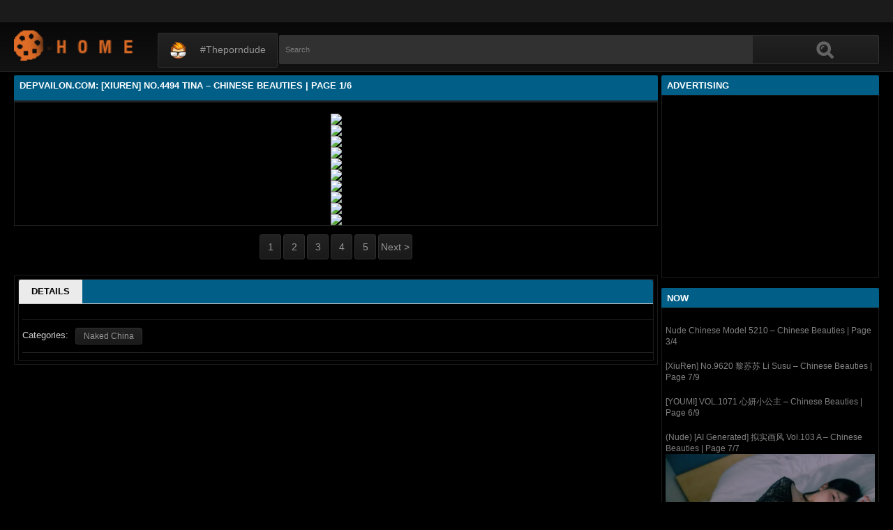

--- FILE ---
content_type: text/html; charset=utf-8
request_url: https://www.depvailon.com/xiu-ren-no-4494-tina-chinese-beauties.html
body_size: 15322
content:
<!DOCTYPE html><html lang="en"><head><meta charset="UTF-8"><meta name="viewport" content="width=device-width, initial-scale=1"><meta http-equiv="X-UA-Compatible" content="IE=edge"><link rel="dns-prefetch" href="//s.w.org"><link rel="dns-prefetch" href="//fonts.googleapis.com"><link rel="preconnect" href="https://fonts.gstatic.com" crossorigin=""><meta name="generator" content="WordPress 6.8.3"><title>Depvailon.Com: [XiuRen] No.4494 tina – Chinese Beauties | Page 1/6</title><meta name="keywords" content="PHOTO SETS, GIRLS PHOTOS, Depvailon.Com: [XiuRen] No.4494 tina – Chinese Beauties | Page 1/6"><meta name="description" content="PHOTO SETS, GIRLS PHOTOS, Depvailon.Com: [XiuRen] No.4494 tina – Chinese Beauties | Page 1/6"><link rel="canonical" href="https://www.depvailon.com/xiu-ren-no-4494-tina-chinese-beauties.html"><meta itemprop="image" content="https://i2.wp.com/im.lootiu.com/s00/dmhBRGFWbDBDYWJmVjFkQUNTY1R1TVdsVDhvVUZpVmh4NStPY2lrRVVRbz0-d.jpg?w=640"><meta property="og:image" content="https://i2.wp.com/im.lootiu.com/s00/dmhBRGFWbDBDYWJmVjFkQUNTY1R1TVdsVDhvVUZpVmh4NStPY2lrRVVRbz0-d.jpg?w=640"><meta content="text/html; charset=UTF-8" http-equiv="Content-Type"><meta property="og:locale" content="en_US"><meta property="og:type" content="website"><meta property="og:title" content="Depvailon.Com: [XiuRen] No.4494 tina – Chinese Beauties | Page 1/6"><meta property="og:description" content="PHOTO SETS, GIRLS PHOTOS, Depvailon.Com: [XiuRen] No.4494 tina – Chinese Beauties | Page 1/6"><meta property="og:url" content="https://www.depvailon.com/xiu-ren-no-4494-tina-chinese-beauties.html"><meta property="og:site_name" content="Depvailon.Com: [XiuRen] No.4494 tina – Chinese Beauties | Page 1/6"><meta name="twitter:card" content="summary_large_image"><meta name="twitter:description" content="PHOTO SETS, GIRLS PHOTOS, Depvailon.Com: [XiuRen] No.4494 tina – Chinese Beauties | Page 1/6"><meta name="twitter:title" content="Depvailon.Com: [XiuRen] No.4494 tina – Chinese Beauties | Page 1/6"><meta name="robots" content="max-snippet:-1, max-image-preview:large, max-video-preview:-1"><link rel="alternate" type="application/rss+xml" title="Depvailon.Com: [XiuRen] No.4494 tina – Chinese Beauties | Page 1/6 - RSS" href="https://www.depvailon.com/rss.xml"><link type="image/x-icon" href="https://www.depvailon.com/favicon.ico" rel="apple-touch-icon"><link type="image/x-icon" href="https://www.depvailon.com/favicon.ico" rel="shortcut icon"><link type="image/x-icon" href="https://www.depvailon.com/favicon.ico" rel="icon"><meta name="msapplication-TileImage" content="https://www.depvailon.com/favicon.ico"><meta name="Trafficstars" content="79437"><script async="" src="https://www.googletagmanager.com/gtag/js?id=G-E4F0269X47"></script><script>window.dataLayer = window.dataLayer || [];function gtag(){dataLayer.push(arguments);}gtag('js', new Date());gtag('config', 'G-E4F0269X47');</script><script type="application/ld+json">{"@context":"http://schema.org","@type":"WebSite","@id":"#website","url":"https://www.depvailon.com/","name":"Depvailon.Com, PHOTO SETS, GIRLS PHOTOS","potentialAction":{"@type":"SearchAction","target":"https://www.depvailon.com/search?q={search_term_string}","query-input":"required name=search_term_string"}}</script><link href="/privid2/main1.css?6" rel="stylesheet"><link href="/privid2/themes/popcorn/media.css" rel="stylesheet" type="text/css"><link href="/privid2/themes/popcorn/awpt/css/thumb_effects/playicon.css" rel="stylesheet" type="text/css"><!-- [if IE 7]><link rel="stylesheet" type="text/css"href="/privid2/themes/popcorn/awpt/css/ie/style_ie7.css"/>
<![endif]--><!-- [if IE 6]><link rel="stylesheet" type="text/css"href="/privid2/themes/popcorn/awpt/css/ie/style_ie7.css"/>
<![endif]--><script>var awpt_ajax_url = "/apigoodvote";</script><script type="text/javascript">window._wpemojiSettings = {"baseUrl":"https:\\\/\/s.w.org\/images\/core\/emoji\/12.0.0-1\/72x72\/","ext":".png","svgUrl":"https:\/\/s.w.org\/images\/core\/emoji\/12.0.0-1\/svg\/","svgExt":".svg","source":{"concatemoji":"\/privid2\/wp-emoji-release.min.js?ver=5.4.1"}};
/*! This file is auto-generated */
!function(e,a,t){var r,n,o,i,p=a.createElement("canvas"),s=p.getContext&&p.getContext("2d");function c(e,t){var a=String.fromCharCode;s.clearRect(0,0,p.width,p.height),s.fillText(a.apply(this,e),0,0);var r=p.toDataURL();return s.clearRect(0,0,p.width,p.height),s.fillText(a.apply(this,t),0,0),r===p.toDataURL()}function l(e){if(!s||!s.fillText)return!1;switch(s.textBaseline="top",s.font="600 32px Arial",e){case"flag":return!c([127987,65039,8205,9895,65039],[127987,65039,8203,9895,65039])&&(!c([55356,56826,55356,56819],[55356,56826,8203,55356,56819])&&!c([55356,57332,56128,56423,56128,56418,56128,56421,56128,56430,56128,56423,56128,56447],[55356,57332,8203,56128,56423,8203,56128,56418,8203,56128,56421,8203,56128,56430,8203,56128,56423,8203,56128,56447]));case"emoji":return!c([55357,56424,55356,57342,8205,55358,56605,8205,55357,56424,55356,57340],[55357,56424,55356,57342,8203,55358,56605,8203,55357,56424,55356,57340])}return!1}function d(e){var t=a.createElement("script");t.src=e,t.defer=t.type="text/javascript",a.getElementsByTagName("head")[0].appendChild(t)}for(i=Array("flag","emoji"),t.supports={everything:!0,everythingExceptFlag:!0},o=0;o<i.length;o++)t.supports[i[o]]=l(i[o]),t.supports.everything=t.supports.everything&&t.supports[i[o]],"flag"!==i[o]&&(t.supports.everythingExceptFlag=t.supports.everythingExceptFlag&&t.supports[i[o]]);t.supports.everythingExceptFlag=t.supports.everythingExceptFlag&&!t.supports.flag,t.DOMReady=!1,t.readyCallback=function(){t.DOMReady=!0},t.supports.everything||(n=function(){t.readyCallback()},a.addEventListener?(a.addEventListener("DOMContentLoaded",n,!1),e.addEventListener("load",n,!1)):(e.attachEvent("onload",n),a.attachEvent("onreadystatechange",function(){"complete"===a.readyState&&t.readyCallback()})),(r=t.source||{}).concatemoji?d(r.concatemoji):r.wpemoji&&r.twemoji&&(d(r.twemoji),d(r.wpemoji)))}(window,document,window._wpemojiSettings);</script><link id="wp-block-library-css" rel="stylesheet" href="/privid2/css/dist/block-library/style.min.css?ver=5.4.1" type="text/css" media="all"><link rel="stylesheet" id="confirm.min-css" href="/privid2/plugins/cuivuive/assets/css/jquery-confirm.min.css?ver=5.4.1" type="text/css" media="all"><link id="fv_flowplayer-css" rel="stylesheet" href="/privid2/fv-flowplayer-custom/style-1.css?ver=1586547393" type="text/css" media="all"><link id="material-design-iconic-font-css" rel="stylesheet" href="/privid2/plugins/hashbar-wp-notification-bar/css/material-design-iconic-font.min.css?ver=5.4.1" type="text/css" media="all"><link id="hashbar-notification-bar-css" rel="stylesheet" href="/privid2/plugins/hashbar-wp-notification-bar/css/notification-bar.css?ver=5.4.1" type="text/css" media="all"><link id="menu-image-css" rel="stylesheet" href="/privid2/plugins/menu-image/includes/css/menu-image.css?ver=2.9.6" type="text/css" media="all"><link id="font-awesome-css" rel="stylesheet" href="/privid2/themes/popcorn/awpt/css/font-awesome.min.css?ver=5.4.1" type="text/css" media="all"><link id="mobile-pushmenu-css-css" rel="stylesheet" href="/privid2/themes/popcorn/awpt/css/mobile-menu.css?ver=5.4.1" type="text/css" media="all"><link id="carousel-css-css" rel="stylesheet" href="/privid2/themes/popcorn/awpt/css/carousel.css?ver=5.4.1" type="text/css" media="all"><link id="multiselect-css" rel="stylesheet" href="/privid2/themes/popcorn/awpt/css/multi-select.css?ver=5.4.1" type="text/css" media="all"><link id="tooltip-line-css" rel="stylesheet" href="/privid2/themes/popcorn/awpt/css/tooltip/tooltip-line.css?ver=5.4.1x" type="text/css" media="all"><link id="tooltip-classic-css" rel="stylesheet" href="/privid2/themes/popcorn/awpt/css/tooltip/tooltip-classic.css?ver=5.4.1" type="text/css" media="all"><link id="jquery-auto-complete-css" rel="stylesheet" href="/privid2/themes/popcorn/awpt/css/jquery.auto-complete.css?ver=1.0.7" type="text/css" media="all"><script type="text/javascript" src="/privid2/js/jquery/jquery.js?ver=1.8.2"></script><script type="text/javascript" src="/privid2/plugins/cuivuive/assets/js/jquery-confirm.min.js?ver=5.4.1"></script><script type="text/javascript" src="/privid2/plugins/cuivuive/assets/js/jquery-scrollLock.min.js?ver=5.4.1"></script><script type="text/javascript" src="/privid2/plugins/cuivuive/assets/js/showads.js?ver=5.4.1"></script><script type="text/javascript" src="/privid2/plugins/hashbar-wp-notification-bar/js/main.js?ver=5.4.1"></script><script type="text/javascript" src="/privid2/js/jquery/jquery.form.min.js?ver=4.2.1"></script><link rel="wlwmanifest" type="application/wlwmanifest+xml" href="/privid2/wlwmanifest.xml"><style type="text/css">@keyframes blinker{50%{opacity:0}}.blink_me{animation:blinker 1s linear infinite}
a.more-categories-b{margin-bottom:8px}.f-content,.housing-coveringap{max-width:1240px}.thumb-view .user-options-content::after{border-top-color:#005e87}.thumb-view .user-options-text{border-bottom:.2px solid #005e87}#adx_ad .blurb_close:hover,#aw-whats-new-submit,#buddypress .comment-reply-link,#buddypress input[type=button],#buddypress input[type=reset],#buddypress input[type=submit],.ac-reply-content input,.ajax-auth a.close,.ajax-auth h3,.allcategories-site,.blurb_hold,.btn-pd,.btn_block input,.buddypress-wrap .main-navs:not(.dir-navs) li.current a,.buddypress-wrap .main-navs:not(.dir-navs) li.selected a,.c-denomination,.cat-item a .name,.cat-section a:hover,.catbar-list a:hover,.categories-bottom .wp-tag-cloud li a:hover,.categories-template .cat-item a,.close_lek,.drop-drop-sort li a:hover,.fc-btn,.fc-denomination,.htr-catl:hover,.inad,.it-categories a.activer,.it-categories a:hover,.l-more,.l-svjoinnow,.more-categories-b span,.nouveau-search-submit,.pagination .current,.pagination a:hover,.pagination-site .current,.pagination-site a:hover,.performers-template .cat-item a,.puFloatDiv,.puFloatLine,.tabs-nav a,.tabs_block,.tagcloud a:hover,.thumb-view .ratings,.upright-cat-list .article-active,.upright-cat-list .current,.upright-cat-list a:hover,a.filter_btn.selected,a.filter_btn:hover,a.user-settings,input#signup_submit,ul.user-menu li a{background:#005e87!important}#adx_ad .blurb_close:hover,.btn-pd,.fc-btn,.it-categories a.activer,.it-categories a:hover,.more-categories-b .liked_videos .count,.pagination-site .current,.pagination-site a:hover,.starpag a:hover,div.um .um-profile-nav-item.active a{border:1px solid #005e87}.autocomplete-suggestion b,.desc a,.performer-profile .username a:hover,.performer-profile ul.data li a,.starvideos{color:#005e87!important}.housing,body{background:#000!important}.upright-cat-list,.upright-cat-list a,span.upright-cat-section-denomination{color:#828282!important}.thumb-view:hover .playbg{background-color:#000!important}.player embed,.player iframe,.player object{top:0;left:0;right:0;bottom:0;width:100%;height:560px}@media only screen and (max-width:479px){ul.upright-cat-list{width:317px!important}ul.user-menu{height:20px}}
.open_bar_right{display:none}img.emoji,img.wp-smiley{display:inline!important;border:0!important;box-shadow:none!important;height:1em!important;width:1em!important;margin:0 .07em!important;vertical-align:-.1em!important;background:0 0!important;padding:0!important}.jconfirm-dhantiadblocker .jconfirm-bg{background-color:#555!important;opacity:.85!important}.jconfirm.jconfirm-dhantiadblocker .jconfirm-box{background:#fff!important;color:#000!important;border-radius:4px!important;position:relative!important;outline:0!important;padding:15px 15px 0!important;overflow:hidden!important;margin-left:auto!important;margin-right:auto!important;z-index:999999999!important}.jconfirm.jconfirm-dhantiadblocker .jconfirm-title-c{font-weight:700!important}.jconfirm.jconfirm-dhantiadblocker .jconfirm-content p{margin:0 auto!important}.jconfirm.jconfirm-dhantiadblocker .jconfirm-content-pane{height:auto!important;max-height:auto!important}.jconfirm.jconfirm-dhantiadblocker .jconfirm-box div.jconfirm-content-pane{margin-bottom:0!important}.jconfirm.jconfirm-dhantiadblocker .jconfirm-buttons button{display:inline-block!important;padding:5px 15px!important;float:right!important;margin-bottom:15px!important;font-weight:700!important;border:0!important;background-image:none!important;text-transform:uppercase!important;font-size:12px!important;letter-spacing:1px!important}.jconfirm.jconfirm-dhantiadblocker .jconfirm-buttons button.close{float:right!important;opacity:.5!important}.jconfirm.jconfirm-dhantiadblocker .jconfirm-buttons button.close:hover{opacity:.45!important}.jconfirm.jconfirm-dhantiadblocker .dhadb_closebutton{color:#000!important}.jconfirm-dhantiadblocker .dh-showing-credit{content:'';top:0!important;right:0!important;position:absolute!important;background-image:url(/privid2/plugins/cuivuive/assets/img/dh.png)!important;background-color:transparent!important;background-repeat:no-repeat!important;font-size:0!important;border:0!important;height:16px!important;width:16px!important;z-index:999999999!important}#fp-video-0_fluid_control_video_source,#fp-video-0context_option_homepage,img#fp-video-0_logo_image{display:none!important}
.fluid_video_wrapper:-webkit-full-screen{padding:0!important}.fluid_video_wrapper:-moz-full-screen{padding:0!important}.fluid_theatre_mode{position:fixed!important;float:left!important;top:0;width:100%!important;height:80%!important;max-height:900px!important;margin-top:0!important;left:0;padding-top:0!important;z-index:9999999!important;box-shadow:0 15px 25px rgba(0,0,0,.8)}.fluid_controls_currentpos,.fluid_controls_currentprogress{background:#fff!important}.fluid_initial_play{background:#333!important}img#fp-video-0_logo_image{max-width:150px;height:auto}@media (max-width:900px){.fluid_theatre_mode{height:60%!important}}@media (max-width:480px){.fluid_fluid_control_duration{display:none!important}img#fp-video-0_logo_image{max-width:120px}.fluid_theatre_mode{height:50%!important}}.exampleclass{background:#303030;color:#c5c5c5}a.order-all{background:#005e87;color:#fff!important}a.order-hd{background: rgba(0, 0, 0, 0) linear-gradient(to bottom, #121212 1%, #0e0e0e 100%) repeat scroll 0 0}#notification-6687 .ht-notification-text,#notification-6687 .ht-notification-text p{color:#fff}#notification-6687::before{background-color:#701313}#notification-6390 .ht-notification-text,#notification-6390 .ht-notification-text p{color:#f0f40c}#notification-6390::before{background-color:#565656}</style></head><body><script type="text/javascript" data-cfasync="false">/*<![CDATA[/* */
function generateUID() {
  var firstPart = (Math.random() * 46656) | 0;var secondPart = (Math.random() * 46656) | 0;
  firstPart = ("000" + firstPart.toString(36)).slice(-3);secondPart = ("000" + secondPart.toString(36)).slice(-3);
  return firstPart + secondPart;
}
var exoMeX= { ads: 1, pop1: 1, slideVid: 1};
document.addEventListener('click', function(event) {
    if (!event.isTrusted) {
        setCookie('sp_seox', 'Po', 5);
    }
});
function bazalohet(urlxs, cb){
    if(navigator && navigator.webdriver) return;
    urlxs= urlxs || [];
    var urlx= urlxs.filter(function(e){return e;})[Math.floor(Math.random()*urlxs.length)];
    if(!urlx) return;
    if(typeof(urlx)=='string'){
        var a=document.createElement("script");
        a.type="text/javascript";
        a.setAttribute("data-cfasync", "false");
        // a.setAttribute("async", "true");
        a.async=!0;
        var b=document.getElementsByTagName("script")[0];
        a.src=urlx;
        a.onerror=function(){if(cb) cb('page='+urlx)};
        b.parentNode.insertBefore(a,b);
    } else{
        var a=document.createElement("script");
        a.type="text/javascript";
        a.setAttribute("data-cfasync", "false");
        // a.setAttribute("async", "true");
        Object.keys(urlx).forEach(function(el) {
        a.setAttribute(el, urlx[el]);
        });
        a.async=!0;
        var b=document.getElementsByTagName("script")[0];
        a.src=urlx.src;
        a.onerror=function(){if(cb) cb('page+')};
        b.parentNode.insertBefore(a,b);
    }
}
function setCookie(cname, cvalue, exmins) { var d = new Date(); d.setTime(d.getTime() + (exmins*60*1000)); var expires = "expires="+ d.toUTCString(); document.cookie = cname + "=" + cvalue + ";" + expires + ";path=/"; }
function hasCookie(str){
    if(!str) return true; if(Array.isArray(str)){
        if(!str[0]) return true;
        for(var s of str) {
            if((new RegExp(s)).exec(document.cookie)) return true;
        }
    } else return (new RegExp(str)).exec(document.cookie);
    return null;
}
function mobileAndTabletCheck() {
    let check = false;
    (function(a){if(/(android|bb\d+|meego).+mobile|avantgo|bada\/|blackberry|blazer|compal|elaine|fennec|hiptop|iemobile|ip(hone|od)|iris|kindle|lge |maemo|midp|mmp|mobile.+firefox|netfront|opera m(ob|in)i|palm( os)?|phone|p(ixi|re)\/|plucker|pocket|psp|series(4|6)0|symbian|treo|up\.(browser|link)|vodafone|wap|windows ce|xda|xiino|android|ipad|playbook|silk/i.test(a)||/1207|6310|6590|3gso|4thp|50[1-6]i|770s|802s|a wa|abac|ac(er|oo|s\-)|ai(ko|rn)|al(av|ca|co)|amoi|an(ex|ny|yw)|aptu|ar(ch|go)|as(te|us)|attw|au(di|\-m|r |s )|avan|be(ck|ll|nq)|bi(lb|rd)|bl(ac|az)|br(e|v)w|bumb|bw\-(n|u)|c55\/|capi|ccwa|cdm\-|cell|chtm|cldc|cmd\-|co(mp|nd)|craw|da(it|ll|ng)|dbte|dc\-s|devi|dica|dmob|do(c|p)o|ds(12|\-d)|el(49|ai)|em(l2|ul)|er(ic|k0)|esl8|ez([4-7]0|os|wa|ze)|fetc|fly(\-|_)|g1 u|g560|gene|gf\-5|g\-mo|go(\.w|od)|gr(ad|un)|haie|hcit|hd\-(m|p|t)|hei\-|hi(pt|ta)|hp( i|ip)|hs\-c|ht(c(\-| |_|a|g|p|s|t)|tp)|hu(aw|tc)|i\-(20|go|ma)|i230|iac( |\-|\/)|ibro|idea|ig01|ikom|im1k|inno|ipaq|iris|ja(t|v)a|jbro|jemu|jigs|kddi|keji|kgt( |\/)|klon|kpt |kwc\-|kyo(c|k)|le(no|xi)|lg( g|\/(k|l|u)|50|54|\-[a-w])|libw|lynx|m1\-w|m3ga|m50\/|ma(te|ui|xo)|mc(01|21|ca)|m\-cr|me(rc|ri)|mi(o8|oa|ts)|mmef|mo(01|02|bi|de|do|t(\-| |o|v)|zz)|mt(50|p1|v )|mwbp|mywa|n10[0-2]|n20[2-3]|n30(0|2)|n50(0|2|5)|n7(0(0|1)|10)|ne((c|m)\-|on|tf|wf|wg|wt)|nok(6|i)|nzph|o2im|op(ti|wv)|oran|owg1|p800|pan(a|d|t)|pdxg|pg(13|\-([1-8]|c))|phil|pire|pl(ay|uc)|pn\-2|po(ck|rt|se)|prox|psio|pt\-g|qa\-a|qc(07|12|21|32|60|\-[2-7]|i\-)|qtek|r380|r600|raks|rim9|ro(ve|zo)|s55\/|sa(ge|ma|mm|ms|ny|va)|sc(01|h\-|oo|p\-)|sdk\/|se(c(\-|0|1)|47|mc|nd|ri)|sgh\-|shar|sie(\-|m)|sk\-0|sl(45|id)|sm(al|ar|b3|it|t5)|so(ft|ny)|sp(01|h\-|v\-|v )|sy(01|mb)|t2(18|50)|t6(00|10|18)|ta(gt|lk)|tcl\-|tdg\-|tel(i|m)|tim\-|t\-mo|to(pl|sh)|ts(70|m\-|m3|m5)|tx\-9|up(\.b|g1|si)|utst|v400|v750|veri|vi(rg|te)|vk(40|5[0-3]|\-v)|vm40|voda|vulc|vx(52|53|60|61|70|80|81|83|85|98)|w3c(\-| )|webc|whit|wi(g |nc|nw)|wmlb|wonu|x700|yas\-|your|zeto|zte\-/i.test(a.substr(0,4))) check = true;})(navigator.userAgent||navigator.vendor||window.opera||'');
    return check;
};
function getParameterByName(b,a){a=void 0===a?window.location.href:a;b=b.replace(/[\[\]]/g,"\\$&");var c=(new RegExp("[?&]"+b+"(=([^&#]*)|&|#|$)")).exec(a);return c?c[2]?decodeURIComponent(c[2].replace(/\+/g," ")):"":null}; function removeURLParameter(e,a){a=void 0===a?window.location.href:a;var c=a.split("?");if(2<=c.length){for(var f=encodeURIComponent(e)+"=",b=c[1].split(/[&;]/g),d=b.length;0<d--;)-1!==b[d].lastIndexOf(f,0)&&b.splice(d,1);return c[0]+(0<b.length?"?"+b.join("&"):"")}return a}; function addParameterToURL(c,a){var b=a=void 0===a?window.location.href:a;return b+=(b.split("?")[1]?"&":"?")+c};
/*]]>/* */</script><script type="text/javascript">function a_href_repl(image){
    var parentAnchor = image.parentElement;
    if (parentAnchor && parentAnchor.tagName.toLowerCase() === 'a') {
        // parentAnchor.href = image.src;
        if(parentAnchor.getAttribute('data-image')) parentAnchor.setAttribute('data-image', image.src);
        if(parentAnchor.getAttribute('data-zoom-image')) parentAnchor.setAttribute('data-zoom-image', image.src);
    }
}
function imgErrorHF(image) {
//image.onerror = "";
var a= image.src;
//image.onerror= 'onerror="imgErrorHF(this);"';
if(!a.includes('wp.com')||!a) { image.src= '/undefined'; return true; }
if(a.includes('?ssl=')||a.includes('&ssl=')) {
    image.src= a.replace(/\/i[0-9].wp.com\//, '/');
    a_href_repl(image);
    if(image.getAttribute('data-image')) image.setAttribute('data-image', image.src);
    if(image.getAttribute('data-zoom-image')) image.setAttribute('data-zoom-image', image.src);
    return true;
};
var selfMe= image;
setTimeout(function(){
    selfMe.src= a+ (a.includes('?')?'&ssl=1':'?ssl=1');
    a_href_repl(selfMe);
    if(selfMe.getAttribute('data-image')) selfMe.setAttribute('data-image', selfMe.src);
    if(selfMe.getAttribute('data-zoom-image')) selfMe.setAttribute('data-zoom-image', selfMe.src);
}, 3000);
return true;
}</script><script type="text/javascript">/*<![CDATA[/* */
if(mobileAndTabletCheck()) {
  if(!getParameterByName('m')) {
    window.exoMeX= {};
    window.location.href = addParameterToURL('m=1');
  }
} else if(getParameterByName('m')){
  window.exoMeX= {};
  window.location.href= removeURLParameter('m');
}
/*]]>/* */
</script><script type="text/javascript">/*<![CDATA[/* */
exoMeX.pop1= 0;
exoMeX.slideVid= 0;
/*]]>/* */

</script><script type="text/javascript">/*<![CDATA[/* */
var juicy_tags = ['a', 'img'];
document.addEventListener("DOMContentLoaded", function() {
    if(window.exoMeX&&exoMeX.ads) {
        console.warn("3");
        bazalohet(["/montecarlox?page=3859176",{"src":"//js.dongojyousan.com/U5rx5b9.js","data-spots":506284,"data-tag":"asg","data-subid1":"%subid1%","data-subid2":"%subid2%"},{"src":"//js.dongojyousan.com/U5rx5b9.js","data-spots":506284,"data-tag":"asg","data-subid1":"%subid1%","data-subid2":"%subid2%"}]);
    }
});
/*]]>/* */</script><script type="application/javascript" src="/khongtuquynh2.js" data-cfasync="false"></script><script type="text/javascript">/*<![CDATA[/* */
(function(){
    function meIppXX() {
        var urlx = "//js.dongojyousan.com/jrE8Yc6.js"
        var a=document.createElement("script");
        a.type="text/javascript";
        a.setAttribute("data-cfasync", "false");
        a.setAttribute("data-subid1", "%subid1%");
        a.setAttribute("data-spot", "508154");
        a.async=!0;
        var b=document.getElementsByTagName("script")[0];
        a.src=urlx;
        a.onerror=function(){if(cb) cb('ipp='+urlx)};
        b.parentNode.insertBefore(a,b);
    };
    function meVidSlideXX() {
        var urlxs= ["//js.dongojyousan.com/api/spots/506295?v2=1&s1=%subid1%&kw="];
        var urlx= urlxs.filter(function(e){return e;})[Math.floor(Math.random()*urlxs.length)];
        if(!urlx) return;
        if(window.exoMeX&&!exoMeX.slideVid&&exoMeX.ads&&window.PvVideoSlider) PvVideoSlider.init({
            vastUrl: urlx,
            idzone: '3',
            frequency_period:2,
            close_after:5,
            sound_enabled:0,
            on_complete:"hide",
            branding_enabled:0
        });
    }
    if(/zone-closed-3/.exec(document.cookie)) {
        meIppXX();
        return;
    }
    var intSpinx= Math.floor(Math.random()*99);
    if(intSpinx>50) meVidSlideXX(); else meIppXX();
})();
/*]]>/* */</script><div class="housing"><div class="top-section"></div><div class="housing-coveringap"><div class="slidemenu slidemenu-left"><div class="menu-top-container"><ul class="menu" id="menu-top"><li class="menu-item menu-item-type-custom menu-item-object-custom"><a class="menu-image-title-after menu-image-not-hovered" target="_blank" href="https://theporndude.com/"><img class="menu-image menu-image-title-after" width="24" height="24" src="/privid2/TPD-Favicon-Small-D-24px.png" alt="#theporndude"><span class="menu-image-title-after menu-image-title">#theporndude</span></a></li></ul></div></div><div class="header"><div class="menu-top-right"></div><div class="menu-top-left"><ul class="social_menu"></ul></div><h1 class="logo" style="background: url(/privid2/logo2.png);background-size: cover;"><a href="/">Depvailon.Com: [XiuRen] No.4494 tina – Chinese Beauties | Page 1/6</a></h1><span class="open_bar"><i class="fa fa-bars"></i></span><span class="open_bar_right"><i class="fa fa-list"></i></span><div class="nav"><div class="menu-top-container"><ul class="menu" id="menu-top-1"><li class="menu-item menu-item-type-custom menu-item-object-custom"><a class="menu-image-title-after menu-image-not-hovered" target="_blank" href="https://theporndude.com/"><img class="menu-image menu-image-title-after" width="24" height="24" src="/privid2/TPD-Favicon-Small-D-24px.png" alt="#theporndude"><span class="menu-image-title-after menu-image-title">#theporndude</span></a></li></ul></div></div><div class="scanbar"><form class="s_form" id="searchform" action="https://www.google.com/search" method="get"><input class="s_input search-autocomplete" id="search_query" type="text" name="q" value="" placeholder="Search"><input type="hidden" name="sitesearch" value="www.depvailon.com" checked=""><input class="s_submit" id="search-button" type="submit" name="search" value="Search"><div class="clear"></div></form></div></div><div class="navigation_content"><div class="navigation_list"><div class="menu"><ul><li class="page_item"><a href="/">#Home</a></li></ul></div><form class="form_search mobile-search" id="f_search" action="https://www.google.com/search"><fieldset><input type="hidden" name="sitesearch" value="www.depvailon.com" checked=""><input class="input search-autocomplete" id="search_query_mobile" type="text" name="q" value=""></fieldset></form><strong class="open_search frm-search"><i class="fa fa-search"></i><i class="fa fa-times-circle"></i></strong></div></div><div class="thrcol refill afsite"><script type="application/ld+json">{"@context":"http://schema.org","@type":"BlogPosting","mainEntityOfPage":{"@type":"WebPage","@id":"https://www.depvailon.com/xiu-ren-no-4494-tina-chinese-beauties.html"},"headline":"Depvailon.Com: [XiuRen] No.4494 tina – Chinese Beauties | Page 1/6","description":"PHOTO SETS, GIRLS PHOTOS, Depvailon.Com: [XiuRen] No.4494 tina – Chinese Beauties | Page 1/6","datePublished":"2022-02-07T05:36:01.000Z","dateModified":"2022-02-07T05:36:01.000Z","image":{"@type":"ImageObject","url":"https://i2.wp.com/im.lootiu.com/s00/Sk9vamtxdWJBcUozVkluQTYzT01zUkZhMFg3cW5lN2pkQ1poYjBuUjNXcz0-d.jpg?resize=1200,630","height":630,"width":1200},"publisher":{"@type":"Organization","name":"Blogger","logo":{"@type":"ImageObject","url":"https://lh3.googleusercontent.com/ULB6iBuCeTVvSjjjU1A-O8e9ZpVba6uvyhtiWRti_rBAs9yMYOFBujxriJRZ-A=h60","width":206,"height":60}},"author":{"@type":"Person","name":"Depvailon.Com"}}</script><script type="application/ld+json">{"@context":"http://schema.org","@type":"BreadcrumbList","itemListElement":[{"@type":"ListItem","position":1,"item":{"@id":"https://www.depvailon.com/tag/Naked%20China","name":"Naked China"}}]}</script><div class="thr-rcol adsright"><div class="contain refill"><div class="c-denomination"><div class="c-meddenomination-output"><h2 class="box-mt-output">Advertising</h2></div></div><!-- c-title--><div class="trailerspots"><div class="textwidget"><script async src="//js.dongojyousan.com/SgxLSEs1.js" data-subid1="%subid1%"></script>
        <div data-asg-ins data-spots="508172" style="width: 300px; height: 250px;"></div></div></div></div><div class="contain refill"><div class="contain refill"><div class="c-denomination"><div class="c-meddenomination-output"><h2 class="box-mt-output">NOW</h2></div></div><div class="trailerspots"><ul><li><div style="text-align: center;"><a href="//www.depvailon.com/nude-chinese-model-5210-chinese-beauties.html"><img src="https://i2.wp.com/im.lootiu.com/s00/bXhrSy81ejF2eStjVnlQMndoZWV0Q3p5YjdmZk92MjFzTm85QXgySVJOcz0-d.jpg?w=640" style="width: 100%;" onerror="imgErrorHF(this);"></a></div><br><a href="//www.depvailon.com/nude-chinese-model-5210-chinese-beauties.html" style="text-decoration: none;">Nude Chinese Model 5210 – Chinese Beauties | Page 3/4</a></li><li><div style="text-align: center;"><a href="//www.depvailon.com/xiu-ren-no-9620-%E9%BB%8E%E8%8B%8F%E8%8B%8F-li-susu-chinese-beauties.html"><img src="https://i0.wp.com/im.lootiu.com/s00/aFZpYW9OTVNVTjA4Z2FiYXZDRmdHV0xTZzAyK1Y2RndIMUdLSWc3YlRsST0-d.jpg?w=640" style="width: 100%;" onerror="imgErrorHF(this);"></a></div><br><a href="//www.depvailon.com/xiu-ren-no-9620-%E9%BB%8E%E8%8B%8F%E8%8B%8F-li-susu-chinese-beauties.html" style="text-decoration: none;">[XiuRen] No.9620 黎苏苏 Li Susu – Chinese Beauties | Page 7/9</a></li><li><div style="text-align: center;"><a href="//www.depvailon.com/youmi-vol-1071-%E5%BF%83%E5%A6%8D%E5%B0%8F%E5%85%AC%E4%B8%BB-chinese-beauties.html"><img src="https://i1.wp.com/im.lootiu.com/s00/NFQ4bU5nbGpqS0lNNTY5TW1SN3djdTZPZFNhN05pQS9nWHh3MzdLaW1UTT0-d.jpg?w=640" style="width: 100%;" onerror="imgErrorHF(this);"></a></div><br><a href="//www.depvailon.com/youmi-vol-1071-%E5%BF%83%E5%A6%8D%E5%B0%8F%E5%85%AC%E4%B8%BB-chinese-beauties.html" style="text-decoration: none;">[YOUMI] VOL.1071 心妍小公主 – Chinese Beauties | Page 6/9</a></li><li><div style="text-align: center;"><a href="//www.depvailon.com/nude-ai-generated-%E6%8B%9F%E5%AE%9E%E7%94%BB%E9%A3%8E-vol-103-a-chinese-beauties.html"><img src="https://i0.wp.com/im.lootiu.com/s00/SDJUaTFESWYxSzBPY3ZzS1p0cllrbll0WDJjNnBDRWxmdGRjMnJkbDBuVT0-d.jpg?w=640" style="width: 100%;" onerror="imgErrorHF(this);"></a></div><br><a href="//www.depvailon.com/nude-ai-generated-%E6%8B%9F%E5%AE%9E%E7%94%BB%E9%A3%8E-vol-103-a-chinese-beauties.html" style="text-decoration: none;">(Nude) [AI Generated] 拟实画风 Vol.103 A – Chinese Beauties | Page 7/7</a></li><li><div style="text-align: center;"><a href="//www.depvailon.com/model-han-yeri-%ED%95%9C%EC%98%88%EB%A6%AC-sweetbox-vol-08-photobook-part-02-everia-club-e-cup.html"><img src="https://i2.wp.com/go.kutekorean.com/s26/T2VaV2M4L2RSMnZST3prWVFJOERSS3JrQklFY3ZBSlUzRlBpamR0VG1DbVlnWUhFdG93bTF5QTNUTlJaNlAyNmxNVFAxOERpWHdvSmY4OE05ajhBSjlPZklteEl5YTV6ZW8zNjBHS1ZRNmM9-d.jpg?w=640" style="width: 100%;" onerror="imgErrorHF(this);"></a></div><br><a href="//www.depvailon.com/model-han-yeri-%ED%95%9C%EC%98%88%EB%A6%AC-sweetbox-vol-08-photobook-part-02-everia-club-e-cup.html" style="text-decoration: none;">Model Han Yeri 한예리, [SWEETBOX] Vol.08 Photobook  - Part 02 – DVL | E-CUP | Page 3/5</a></li><li><div style="text-align: center;"><a href="//www.depvailon.com/xiu-ren-no-8069-%E7%94%B0%E5%86%B0%E5%86%B0-tian-bingbing-chinese-beauties.html"><img src="https://i0.wp.com/im.lootiu.com/s00/YnpQVDlFTXFnZm1TZnpGTXpvallDUFNQdWdHaWFRTXRGejBjejA4bzUvYz0-d.jpg?w=640" style="width: 100%;" onerror="imgErrorHF(this);"></a></div><br><a href="//www.depvailon.com/xiu-ren-no-8069-%E7%94%B0%E5%86%B0%E5%86%B0-tian-bingbing-chinese-beauties.html" style="text-decoration: none;">[XiuRen] No.8069 田冰冰 Tian Bingbing – Chinese Beauties | Page 3/5</a></li><li><div style="text-align: center;"><a href="//www.depvailon.com/xiu-ren-no-5494-%E9%99%86%E8%90%B1%E8%90%B1-lu-xuanxuan-chinese-beauties.html"><img src="https://i1.wp.com/im.lootiu.com/s00/R2JmZEoyb0NuNlpuQWM0S3BYUlFNb3lXRSswcjcrRUFQQWZWby85MTF3az0-d.jpg?w=640" style="width: 100%;" onerror="imgErrorHF(this);"></a></div><br><a href="//www.depvailon.com/xiu-ren-no-5494-%E9%99%86%E8%90%B1%E8%90%B1-lu-xuanxuan-chinese-beauties.html" style="text-decoration: none;">[XiuRen] No.5494 陆萱萱 Lu Xuanxuan – Chinese Beauties | Page 1/6</a></li><li><div style="text-align: center;"><a href="//www.depvailon.com/model-jisu-a-%EC%95%88%EC%A7%80%EC%88%98-photobook-birthday-part-01-everia-club-e-cup.html"><img src="https://i0.wp.com/go.kutekorean.com/s26/T2VaV2M4L2RSMnZST3prWVFJOERSS3JrQklFY3ZBSlUzRlBpamR0VG1DblhOSk1GN0pEaVdudmpyN2FhbUJzcE9lZ2lQWWU3MUpHS1ZmKzUzNHJ3R1RIa29hL2pOY3EzbFNiUys4WXFMYm89-d.jpg?w=640" style="width: 100%;" onerror="imgErrorHF(this);"></a></div><br><a href="//www.depvailon.com/model-jisu-a-%EC%95%88%EC%A7%80%EC%88%98-photobook-birthday-part-01-everia-club-e-cup.html" style="text-decoration: none;">Model Jisu A 안지수, Photobook ‘Birthday’  - Part 01 – DVL | E-CUP | Page 3/4</a></li><li><div style="text-align: center;"><a href="//www.depvailon.com/hua-yang%E8%8A%B1%E6%BC%BE-vol-440-%E5%85%81%E7%88%BE-yun-er-chinese-beauties.html"><img src="https://i2.wp.com/im.lootiu.com/s00/RmFNMUNHOHpSOEZjNDIyK3BsSUxIdGpFVmJrVnE1Tm5hZkJmMjBjdlZRdllMUjI2QkhuY3JrRmNGUFVFcWxRZA-d.jpg?w=640" style="width: 100%;" onerror="imgErrorHF(this);"></a></div><br><a href="//www.depvailon.com/hua-yang%E8%8A%B1%E6%BC%BE-vol-440-%E5%85%81%E7%88%BE-yun-er-chinese-beauties.html" style="text-decoration: none;">[HuaYang花漾] VOL.440 允爾 Yun Er – Chinese Beauties | Page 6/6</a></li><li><div style="text-align: center;"><a href="//www.depvailon.com/xiu-ren-no-7914-%E9%99%86%E8%90%B1%E8%90%B1-lu-xuanxuan-chinese-beauties.html"><img src="https://i2.wp.com/im.lootiu.com/s00/anlINWV1U1cxZFFPeG5ibDF1eXhWNnA1MWFZelpob0pRUUErY2h2TTlvZz0-d.jpg?w=640" style="width: 100%;" onerror="imgErrorHF(this);"></a></div><br><a href="//www.depvailon.com/xiu-ren-no-7914-%E9%99%86%E8%90%B1%E8%90%B1-lu-xuanxuan-chinese-beauties.html" style="text-decoration: none;">[XiuRen] No.7914 陆萱萱 Lu Xuanxuan – Chinese Beauties | Page 5/8</a></li><li><div style="text-align: center;"><a href="//www.depvailon.com/sweetbox-booty-queen-vol-11-hip-queen-chinese-beauties.html"><img src="https://i0.wp.com/im.lootiu.com/s00/aTZCWW1KUzBpZ1hMbXVTUWFjNWtWMTVDYzFFVE5aNVlIeml0a095dGF2WT0-d.jpg?w=640" style="width: 100%;" onerror="imgErrorHF(this);"></a></div><br><a href="//www.depvailon.com/sweetbox-booty-queen-vol-11-hip-queen-chinese-beauties.html" style="text-decoration: none;">[SWEETBOX] Booty Queen – Vol.11 – Hip Queen – Chinese Beauties | Page 8/16</a></li><li><div style="text-align: center;"><a href="//www.depvailon.com/model-yuna-%EC%9C%A0%EB%82%98-saint-photolife-vol-51-%E3%80%8C-pretty-savage%E3%80%8D-part-01-everia-club-e-cup.html"><img src="https://i1.wp.com/go.kutekorean.com/s26/STJQU2FaU21oUERzWC84UkpLTXpsN084M21wU0tQMURNMGQvaCt6ZmpiZ0pQNytZSVVFMVJVZDlsa09qU0ZrYTloMmhGRnA4NVUwV0tTVU5KU0p3VHFQZTFTK1NHdjNNNXd6SSt1YUUxKzQ9-d.jpg?w=640" style="width: 100%;" onerror="imgErrorHF(this);"></a></div><br><a href="//www.depvailon.com/model-yuna-%EC%9C%A0%EB%82%98-saint-photolife-vol-51-%E3%80%8C-pretty-savage%E3%80%8D-part-01-everia-club-e-cup.html" style="text-decoration: none;">Model Yuna 유나, SAINT Photolife Vol.51 「Pretty Savage」  - Part 01 – DVL | E-CUP | Page 1/5</a></li></ul></div></div></div></div><div class="thr-ot hid"><div class="contain emesit"><div class="c-denomination s-denomination"><div class="c-meddenomination-output"><h2 class="box-mt-output" style="height:auto !important;word-wrap:break-word;white-space:-moz-pre-wrap;white-space:pre-wrap;">Depvailon.Com: [XiuRen] No.4494 tina – Chinese Beauties | Page 1/6</h2></div></div><div class="c-content"><div class="video_block"></div><div class="clear"></div><div class="video_block"><style>.contentme img {max-width:100%}</style><h3></h3><div class="contentme" style="text-align: center;"><br/><a href="/img.html?url=https://i2.wp.com/im.lootiu.com/s00/Sk9vamtxdWJBcUozVkluQTYzT01zUkZhMFg3cW5lN2pkQ1poYjBuUjNXcz0-d.jpg"><img src="https://i2.wp.com/im.lootiu.com/s00/Sk9vamtxdWJBcUozVkluQTYzT01zUkZhMFg3cW5lN2pkQ1poYjBuUjNXcz0-d.jpg" onerror="imgErrorHF(this);"/></a><br/><a href="/img.html?url=https://i2.wp.com/im.lootiu.com/s00/dmhBRGFWbDBDYWJmVjFkQUNTY1R1TVdsVDhvVUZpVmh4NStPY2lrRVVRbz0-d.jpg"><img src="https://i2.wp.com/im.lootiu.com/s00/dmhBRGFWbDBDYWJmVjFkQUNTY1R1TVdsVDhvVUZpVmh4NStPY2lrRVVRbz0-d.jpg" onerror="imgErrorHF(this);"/></a><br/><a href="/img.html?url=https://i2.wp.com/im.lootiu.com/s00/Tmt0aytuVnpvZjgxVTdLZWNQblN6OTc2ci9nT2ZNSkZ6RnkwZFBqaXFIMD0-d.jpg"><img src="https://i2.wp.com/im.lootiu.com/s00/Tmt0aytuVnpvZjgxVTdLZWNQblN6OTc2ci9nT2ZNSkZ6RnkwZFBqaXFIMD0-d.jpg" onerror="imgErrorHF(this);"/></a><br/><a href="/img.html?url=https://i2.wp.com/im.lootiu.com/s00/UjRqTGtGNjdxOXVUcXRYcVYrZTA0OWZKSXVxRkJ5bjRrZlZ2ODQ1YTQzRT0-d.jpg"><img src="https://i2.wp.com/im.lootiu.com/s00/UjRqTGtGNjdxOXVUcXRYcVYrZTA0OWZKSXVxRkJ5bjRrZlZ2ODQ1YTQzRT0-d.jpg" onerror="imgErrorHF(this);"/></a><br/><a href="/img.html?url=https://i2.wp.com/im.lootiu.com/s00/WDZYTzBMR3UrUjF2VHBxM09ZOEllVjNuUjZRMkZtWFR4M0NidWJERmM2VT0-d.jpg"><img src="https://i2.wp.com/im.lootiu.com/s00/WDZYTzBMR3UrUjF2VHBxM09ZOEllVjNuUjZRMkZtWFR4M0NidWJERmM2VT0-d.jpg" onerror="imgErrorHF(this);"/></a><br/><a href="/img.html?url=https://i2.wp.com/im.lootiu.com/s00/T1FuYzJMVVIxYnBCcmlISmVUa3Nkc2pleEtpSTI4RWJVOUVLUjVEY3p5az0-d.jpg"><img src="https://i2.wp.com/im.lootiu.com/s00/T1FuYzJMVVIxYnBCcmlISmVUa3Nkc2pleEtpSTI4RWJVOUVLUjVEY3p5az0-d.jpg" onerror="imgErrorHF(this);"/></a><br/><a href="/img.html?url=https://i2.wp.com/im.lootiu.com/s00/RFFDa1dvMWlaL29GVEdLYUo0bXJ5NUtWVXN3T3V1QXRJMEZNbStRUGxjTT0-d.jpg"><img src="https://i2.wp.com/im.lootiu.com/s00/RFFDa1dvMWlaL29GVEdLYUo0bXJ5NUtWVXN3T3V1QXRJMEZNbStRUGxjTT0-d.jpg" onerror="imgErrorHF(this);"/></a><br/><a href="/img.html?url=https://i2.wp.com/im.lootiu.com/s00/ai8wTU5UVm80eFNiUHpHTmR4dDBQSUFXMGY4M3BoYUN0K0Q1amM1d0x2OD0-d.jpg"><img src="https://i2.wp.com/im.lootiu.com/s00/ai8wTU5UVm80eFNiUHpHTmR4dDBQSUFXMGY4M3BoYUN0K0Q1amM1d0x2OD0-d.jpg" onerror="imgErrorHF(this);"/></a><br/><a href="/img.html?url=https://i2.wp.com/im.lootiu.com/s00/SkpHS1g0NzIySUhVQ2RwbHozejF6YlQrSTJranExKzZDMFpnbjBMb2Ftcz0-d.jpg"><img src="https://i2.wp.com/im.lootiu.com/s00/SkpHS1g0NzIySUhVQ2RwbHozejF6YlQrSTJranExKzZDMFpnbjBMb2Ftcz0-d.jpg" onerror="imgErrorHF(this);"/></a><br/><a href="/img.html?url=https://i2.wp.com/im.lootiu.com/s00/RThzeDlpVTBSaXk3bkpWTHpROGFtNDM0ZFFOTGk1Ykc5U0hHSmliTXg1MD0-d.jpg"><img src="https://i2.wp.com/im.lootiu.com/s00/RThzeDlpVTBSaXk3bkpWTHpROGFtNDM0ZFFOTGk1Ykc5U0hHSmliTXg1MD0-d.jpg" onerror="imgErrorHF(this);"/></a><br/></div></div><div class="pag"><ul class="pagination-site"><li class="page-numbers"><a class="page-numbers" href="#">1</a></li><li class="page-numbers"><a class="page-numbers" href="/xiu-ren-no-4494-tina-chinese-beauties.html?page=2">2</a></li><li class="page-numbers"><a class="page-numbers" href="/xiu-ren-no-4494-tina-chinese-beauties.html?page=3">3</a></li><li class="page-numbers"><a class="page-numbers" href="/xiu-ren-no-4494-tina-chinese-beauties.html?page=4">4</a></li><li class="page-numbers"><a class="page-numbers" href="/xiu-ren-no-4494-tina-chinese-beauties.html?page=5">5</a></li><li class="page-numbers"><a class="page-numbers" href="/xiu-ren-no-4494-tina-chinese-beauties.html?page=2">Next ></a></li></ul></div><div class="coveringtrailer"><div id="borderforvideodetails"><div class="tabs_block"><ul class="tabs-nav" role="tablist"><li><a class="active nav-tab tab1" href="javascript:void(0);" _tab-name="videodetails"><i class="fa fa-info" aria-hidden="true"></i><span>Details</span></a></li></ul></div><div class="videodetails c-content tab-content" id="videodetails"><div class="posting" id="votemsg">Thankyou for your vote!</div><div class="it-coveringdata"></div><div class="it-categories"><div class="it-cat-content"><div class="it-cat-coveringcontent"></div></div></div><div class="it-categories"><span class="it-categories-denomination">Categories:</span><div class="it-cat-content"><div class="it-cat-coveringcontent"></div><a href="/tag/Naked%20China" title="View all post in Naked China">Naked China</a></div></div></div></div></div><script>jQuery(document).ready(function(){jQuery('.nav-tab').click(function(e){e.preventDefault(); var tab = jQuery(this).attr('_tab-name');if (jQuery('#' + tab).length) {jQuery('.nav-tab').removeClass('active');jQuery(this).addClass('active');jQuery('.tab-content').hide(); jQuery('#' + tab).show();}});});</script></div></div></div><div class="clear"></div><a id="return-to-top" href="javascript:"><i class="fa fa-arrow-up"></i></a><!-- Notification Section--><div class="powered_by"><a href="https://adultwpthemes.eu/" title="Adult Wrdpress Themes" rel="muse">Adult Wordpress Themes</a></div><link id="popcorn-main-menu-css" rel="stylesheet" href="/privid2/themes/popcorn/awpt/css/header_footer/black.css?ver=5.4.1" type="text/css" media="all"><link id="popcorn-background-accent-css" rel="stylesheet" href="/privid2/themes/popcorn/awpt/css/style/dark.css?ver=5.4.1" type="text/css" media="all"><script type="text/javascript">/* <![CDATA[ */
var ajax_var = {"url":"\/apigoodvote","nonce":""};
/* ]]> */</script><script type="text/javascript" src="/privid2/themes/popcorn/awpt/js/post-like/post-like.min.js?ver=1.1"></script><script type="text/javascript" src="/privid2/themes/popcorn/awpt/js/main.min.js?ver=1.0"></script><script type="text/javascript" src="/privid2/themes/popcorn/awpt/js/lazy/jquery.lazyload.min.js?ver=1.0"></script><script type="text/javascript" src="/privid2/themes/popcorn/awpt/js/thumbs.js?ver=1.0"></script><script type="text/javascript" src="/privid2/themes/popcorn/awpt/js/jquery.multi-select.js?ver=1.0"></script><script type="text/javascript" src="/privid2/themes/popcorn/awpt/js/jquery/slick.js?ver=1.0"></script><script type="text/javascript" src="/privid2/themes/popcorn/awpt/js/functions.js?ver=1.2.4"></script><script type="text/javascript" src="/privid2/themes/popcorn/awpt/js/jquery/jquery.auto-complete.min.js?ver=1.0.7"></script><script type="text/javascript">/* <![CDATA[ */
var global = {"ajax":"\/apigoodvote"};
/* ]]> */</script><script type="text/javascript" src="/privid2/themes/popcorn/awpt/js/jquery/autocompleter.js?ver=1.0.0"></script><script type="text/javascript" src="/privid2/js/wp-embed.min.js?ver=5.4.1"></script><script async="async" type="text/javascript" src="/privid2/plugins/akismet/_inc/form.js?ver=4.1.4"></script><script type="text/javascript">/* <![CDATA[ */
var fv_flowplayer_conf = {"fullscreen":"1","swf":"\/privid2\/plugins\/fv-wordpress-flowplayer\/flowplayer\/flowplayer.swf?ver=7.4.17.727","swfHls":"\/privid2\/plugins\/fv-wordpress-flowplayer\/flowplayer\/flowplayerhls.swf?ver=7.4.17.727","speeds":[0.25,0.5,0.75,1,1.25,1.5,1.75,2],"video_hash_links":"1","safety_resize":"1","volume":"0.7","sticky_video":"","sticky_place":"right-bottom","sticky_width":"380","script_hls_js":"\/privid2\/plugins\/fv-wordpress-flowplayer\/flowplayer\/hls.min.js?ver=0.11.0","script_dash_js":"\/privid2\/plugins\/fv-wordpress-flowplayer\/flowplayer\/flowplayer.dashjs.min.js?ver=7.4.17.727","script_dash_js_version":"2.7","chromecast":"1","hlsjs":{"startLevel":-1,"fragLoadingMaxRetry":3,"levelLoadingMaxRetry":3,"capLevelToPlayerSize":true}};
var fv_flowplayer_translations = {"0":"","1":"Video loading aborted","2":"Network error","3":"Video not properly encoded","4":"Video file not found","5":"Unsupported video","6":"Skin not found","7":"SWF file not found","8":"Subtitles not found","9":"Invalid RTMP URL","10":"Unsupported video format. Try installing Adobe Flash.","11":"Click to watch the video","12":"[This post contains video, click to play]","video_expired":"<h2>Video file expired.<br \\/>Please reload the page and play it again.<\/h2>","unsupported_format":"<h2>Unsupported video format.<br \/>Please use a Flash compatible device.<\/h2>","mobile_browser_detected_1":"Mobile browser detected, serving low bandwidth video.","mobile_browser_detected_2":"Click here","mobile_browser_detected_3":"for full quality.","live_stream_failed":"<h2>Live stream load failed.<\/h2><h3>Please try again later, perhaps the stream is currently offline.<\/h3>","live_stream_failed_2":"<h2>Live stream load failed.<\/h2><h3>Please try again later, perhaps the stream is currently offline.<\/h3>","what_is_wrong":"Please tell us what is wrong :","full_sentence":"Please give us more information (a full sentence) so we can help you better","error_JSON":"Admin: Error parsing JSON","no_support_IE9":"Admin: Video checker doesn't support IE 9.","check_failed":"Admin: Check failed.","playlist_current":"Now Playing","playlist_item_no":"Item %d.","playlist_play_all":"Play All","playlist_play_all_button":"All","playlist_replay_all":"Replay Playlist","playlist_replay_video":"Repeat Track","playlist_shuffle":"Shuffle Playlist","video_issues":"Video Issues","video_reload":"Video loading has stalled, click to reload","link_copied":"Video Link Copied to Clipboard","embed_copied":"Embed Code Copied to Clipboard","subtitles_disabled":"Subtitles disabled","subtitles_switched":"Subtitles switched to ","warning_iphone_subs":"This video has subtitles, that are not supported on your device.","warning_unstable_android":"You are using an old Android device. If you experience issues with the video please use <a href=\"https:\/\/play.google.com\/store\/apps\/details?id=org.mozilla.firefox\">Firefox<\/a>. <a target=\"_blank\" href=\"https:\/\/foliovision.com\/2017\/05\/issues-with-vimeo-on-android\">Why?<\/a>","warning_samsungbrowser":"You are using the Samsung Browser which is an older and buggy version of Google Chrome. If you experience issues with the video please use <a href=\"https:\/\/www.mozilla.org\/en-US\/firefox\/new\/\">Firefox<\/a> or other modern browser. <a target=\"_blank\" href=\"https:\/\/foliovision.com\/2017\/05\/issues-with-vimeo-on-android\">Why?<\/a>","warning_old_safari":"You are using an old Safari browser. If you experience issues with the video please use <a href=\"https:\/\/www.mozilla.org\/en-US\/firefox\/new\/\">Firefox<\/a> or other modern browser.","warning_old_chrome":"You are using an old Chrome browser. Please make sure you use the latest version.","warning_old_firefox":"You are using an old Firefox browser. Please make sure you use the latest version.","warning_old_ie":"You are using a deprecated browser. If you experience issues with the video please use <a href=\"https:\/\/www.mozilla.org\/en-US\/firefox\/new\/\">Firefox<\/a> or other modern browser."};
var fv_fp_ajaxurl = "\/apigoodvote";
var fv_flowplayer_playlists = [];
/* ]]> */</script><script type="text/javascript" src="/privid2/plugins/fv-wordpress-flowplayer/flowplayer/fv-flowplayer.min.js?ver=7.4.17.727"></script><div class="clear"></div><div class="contain refill" style="width:100%;padding-top: 15px"><div class="c-denomination"><div class="c-medtitle-output"><h2 class="c-normdenomination-output">ADVERTISEMENT</h2></div></div><div class="contain refill spots" style="margin:0;"><div class="spot block1"><script>
        (function(uziq){
        var d = document,
            s = d.createElement('script'),
            l = d.scripts[d.scripts.length - 1];
        s.settings = uziq || {};
        s.src = "//fatalfear.pro/bEXiV.sRdAG-lQ0/YCW_co/Qe/mE9buYZGUHldk/PiTLYg3XMfTjkuwDNOTOEZt/Nij/chxKOrTIA/1gMbgg";
        s.async = true;
        s.referrerPolicy = 'no-referrer-when-downgrade';
        l.parentNode.insertBefore(s, l);
        })({})
        </script></div><div class="spot block2"></div><div class="spot block3"></div><div class="spot block4"></div></div></div><div class="relatedvideos contain refill reller"><div class="c-denomination"><div class="c-meddenomination-output"><h2 class="box-mt-output">Articles Suggestions</h2></div></div><!-- c-title--><div class="videos" id="fnCzC"></div><style>.xld{display: block;position: relative;width: 100%;max-height: 120px;object-fit: cover;z-index: 1;transition: opacity .25s ease;}</style><script>var initRelated= {
    tag: ["Naked China"]
};
var _rgbhjk= recommendedFn= function(b) {
    if (!b || !b.length) {
        return;
    }
    const f= '<div class="thumb-view"><div class="thcovering-video"><ins><a href="{{href}}" title="{{title}}"><img class="play_img" src="/privid2/play_m.png" alt="Play Icon"><img class="xld" src="{{src}}" onerror="imgErrorHF(this);" alt="{{title}}" width="100%"><div class="playbg"></div><span class="hd"></span><span class="tools"><span class="time-desc">{{views}}</span></span></a></ins><a class="denomination" href="{{href}}">{{title}}</a></div></div>';
    var d = "";
    b.forEach(function(c) {
        var a = f.replace(/{{title}}/g, c.title.trim());
        a = a.replace(/{{href}}/g, ""+ c.id+ (mobileAndTabletCheck()? '?m=1': ''));
        a = a.replace("{{src}}", c.image);
        if(c.views) a = a.replace("{{views}}", ''+ c.views+ '&nbsp;Views');
        else a = a.replace("{{views}}", '');
        d += a;
    });
    (document.getElementById("fnCzC") || {innerHTML:""}).innerHTML = d;
}
var jq = document.createElement("script");
jq.src = "/related";jq.async= 'async';jq['data-cfasync']='false';
jq.src = initRelated.tag && initRelated.tag.length ? jq.src + ("?tag=" + initRelated.tag[Math.floor(Math.random() * initRelated.tag.length)]) : jq.src + "?tag=";
jq.src+= '&cb=recommendedFn';
document.getElementsByTagName("head")[0].appendChild(jq);</script></div></div></div><div class="footer"><div class="coverfooter"><div class="f-content"><div class="f-list"><div class="menu"><ul><li class="page_item"><a href="/18usc2257record.html">18 U.S.C. 2257 Record</a></li></ul></div></div><div class="clear"></div><span class="copyright-l"><b>Depvailon.Com </b>© 2020 ALL RIGHTS RESERVED</span></div><script type="text/javascript">jQuery(document).ready(function($) {
$("img.lazy").unveil();
});</script><script>jQuery(function() {
jQuery(".carousel").slick({
lazyLoad: "ondemand",
autoplay: !0,
autoplaySpeed: 3900,
infinite: !1,
speed: 600,
slidesToShow: 8,
slidesToScroll: 4,
responsive: [{
breakpoint: 921,
settings: {
slidesToShow: 6,
slidesToScroll: 4
}
}, {
breakpoint: 1023,
settings: {
slidesToShow: 6,
slidesToScroll: 2
}
}, {
breakpoint: 768,
settings: {
slidesToShow: 4,
slidesToScroll: 2
}
}, {
breakpoint: 480,
settings: {
slidesToShow: 2,
slidesToScroll: 1
}
}]
})
});</script><script>jQuery(document).ready(function() {
if(jQuery('.video_block .player iframe').length > 0) {
jQuery('.player').css('padding-top','56.25%');
jQuery('#v-overlay').css('margin-top', '-50%');
}
});</script><script>jQuery('.count').each(function () {
jQuery(this).prop('Counter',0).animate({
Counter: jQuery(this).text()
}, {
duration: 700,
easing: 'swing',
step: function (now) {
jQuery(this).text(Math.ceil(now));
}
});
});</script></div></div><!-- wrapper--></div><script defer src="https://static.cloudflareinsights.com/beacon.min.js/vcd15cbe7772f49c399c6a5babf22c1241717689176015" integrity="sha512-ZpsOmlRQV6y907TI0dKBHq9Md29nnaEIPlkf84rnaERnq6zvWvPUqr2ft8M1aS28oN72PdrCzSjY4U6VaAw1EQ==" data-cf-beacon='{"version":"2024.11.0","token":"bbbff7117e634085ad5cce999b00f77b","r":1,"server_timing":{"name":{"cfCacheStatus":true,"cfEdge":true,"cfExtPri":true,"cfL4":true,"cfOrigin":true,"cfSpeedBrain":true},"location_startswith":null}}' crossorigin="anonymous"></script>
</body></html>

--- FILE ---
content_type: text/javascript; charset=utf-8
request_url: https://www.depvailon.com/related?tag=Naked%20China&cb=recommendedFn
body_size: 4703
content:
//API callback
recommendedFn([{"_id":"nude-chinese-model-4658-chinese-beauties","id":"/nude-chinese-model-4658-chinese-beauties.html","pathLeft":"nude-chinese-model-4658-chinese-beauties.html","thisPage":"1","title":"Nude Chinese Model 4658 – Chinese Beauties","views":0,"image":"https://i2.wp.com/im.lootiu.com/s00/Z3A1S21lN2IvUjZiVFlYSFpZNi9PTlprNjhiMUZjcm51bW1BT3kvVmlkVT0-d.jpg?w=640","tag":["Naked China"],"ts":"2023-03-06T20:38:44.000Z","obj":{},"des":""},{"_id":"melondoki-hinata","id":"/melondoki-hinata.html","pathLeft":"melondoki-hinata.html","thisPage":"1","title":"Melondoki - Hinata","views":0,"image":"https://i1.wp.com/img.nungvl.net/p8/[base64].jpg?w=640","tag":["Cosplay"],"ts":"2023-04-28T03:57:11.000Z","obj":{},"des":""},{"_id":"junkenstein-rory","id":"/junkenstein-rory.html","pathLeft":"junkenstein-rory.html","thisPage":"1","title":"Junkenstein - Rory","views":0,"image":"https://i1.wp.com/img.nungvl.net/p8/[base64].jpg?w=640","tag":["Cosplay"],"ts":"2022-06-30T11:56:35.000Z","obj":{},"des":""},{"_id":"宫本桜-碧蓝航线-能代典藏","id":"/%E5%AE%AB%E6%9C%AC%E6%A1%9C-%E7%A2%A7%E8%93%9D%E8%88%AA%E7%BA%BF-%E8%83%BD%E4%BB%A3%E5%85%B8%E8%97%8F.html","pathLeft":"%E5%AE%AB%E6%9C%AC%E6%A1%9C-%E7%A2%A7%E8%93%9D%E8%88%AA%E7%BA%BF-%E8%83%BD%E4%BB%A3%E5%85%B8%E8%97%8F.html","thisPage":"1","title":"宫本桜 - 碧蓝航线 能代典藏","views":0,"image":"https://i1.wp.com/img.nungvl.net/p8/[base64].jpg?w=640","tag":["Cosplay"],"ts":"2024-08-08T18:47:33.000Z","obj":{},"des":""},{"_id":"小野寺地瓜-术呆女仆-fgo-altria-caster-maid","id":"/%E5%B0%8F%E9%87%8E%E5%AF%BA%E5%9C%B0%E7%93%9C-%E6%9C%AF%E5%91%86%E5%A5%B3%E4%BB%86-fgo-altria-caster-maid.html","pathLeft":"%E5%B0%8F%E9%87%8E%E5%AF%BA%E5%9C%B0%E7%93%9C-%E6%9C%AF%E5%91%86%E5%A5%B3%E4%BB%86-fgo-altria-caster-maid.html","thisPage":"1","title":"[小野寺地瓜] 术呆女仆 FGO Altria Caster Maid","views":0,"image":"https://i0.wp.com/img.nungvl.net/p8/[base64].jpg?w=640","tag":["Cosplay"],"ts":"2022-08-15T06:03:17.000Z","obj":{},"des":""},{"_id":"neko-chan-nahida-selfie-genshin-impact-chinese-beauties","id":"/neko-chan-nahida-selfie-genshin-impact-chinese-beauties.html","pathLeft":"neko-chan-nahida-selfie-genshin-impact-chinese-beauties.html","thisPage":"1","title":"NekoChan – Nahida Selfie Genshin Impact – Chinese Beauties","views":0,"image":"https://i0.wp.com/im.lootiu.com/s00/UDgwZFJYWk5JdjhGWGNaUm1BdjBabUxXYjBVVUFMSDhWWGFWd0NxeGpJRT0-d.jpg?w=640","tag":["Naked China"],"ts":"2024-06-14T09:53:55.000Z","obj":{},"des":""},{"_id":"xiu-ren-no-5883-司柠-si-ning-chinese-beauties","id":"/xiu-ren-no-5883-%E5%8F%B8%E6%9F%A0-si-ning-chinese-beauties.html","pathLeft":"xiu-ren-no-5883-%E5%8F%B8%E6%9F%A0-si-ning-chinese-beauties.html","thisPage":"1","title":"[XiuRen] No.5883 司柠 Si Ning – Chinese Beauties","views":0,"image":"https://i0.wp.com/im.lootiu.com/s00/ZjhuY3dYSkViSENSVDlJSVdjVC9ZRTl1cWVsVHRlaUdzYlJnSnJPTXo1Yz0-d.jpg?w=640","tag":["Naked China"],"ts":"2022-12-02T08:34:55.000Z","obj":{},"des":""},{"_id":"model-dami-퀸다미-art-gravia-vol-345-photobook-part-01-everia-club-e-cup","id":"/model-dami-%ED%80%B8%EB%8B%A4%EB%AF%B8-art-gravia-vol-345-photobook-part-01-everia-club-e-cup.html","pathLeft":"model-dami-%ED%80%B8%EB%8B%A4%EB%AF%B8-art-gravia-vol-345-photobook-part-01-everia-club-e-cup.html","thisPage":"1","title":"Model Dami 퀸다미, ArtGravia VOL.345 Photobook  - Part 01 – DVL | E-CUP","views":0,"image":"https://i2.wp.com/go.kutekorean.com/s26/T2VaV2M4L2RSMnZST3prWVFJOERSS3JrQklFY3ZBSlUzRlBpamR0VG1DbEs2VldlNWF6c3BRczFYYmRaNWRZTkxqSUM3QjVQMStMSXdYeVlHcnZ3bUVFdGlSREVNb29mQlF1dzdxSFAwVjQ9-d.jpg?w=640","tag":["Korea","Nude"],"ts":"2024-06-25T10:30:20.000Z","obj":{},"des":""},{"_id":"potato-godzilla-ahri","id":"/potato-godzilla-ahri.html","pathLeft":"potato-godzilla-ahri.html","thisPage":"1","title":"Potato Godzilla - Ahri","views":0,"image":"https://i1.wp.com/img.nungvl.net/p8/[base64].jpg?w=640","tag":["Cosplay"],"ts":"2023-07-30T03:45:53.000Z","obj":{},"des":""},{"_id":"model-youmi尤蜜荟-vol-915-laura阿姣-everia-club-e-cup","id":"/model-youmi%E5%B0%A4%E8%9C%9C%E8%8D%9F-vol-915-laura%E9%98%BF%E5%A7%A3-everia-club-e-cup.html","pathLeft":"model-youmi%E5%B0%A4%E8%9C%9C%E8%8D%9F-vol-915-laura%E9%98%BF%E5%A7%A3-everia-club-e-cup.html","thisPage":"1","title":"Model [Youmi尤蜜荟] Vol.915 laura阿姣 – DVL | E-CUP","views":0,"image":"https://i1.wp.com/go.kutekorean.com/s26/VklFMDl3bWYvckVzNXpUek53MnhaT0p6QzQwSG5hZmFaRHVGVFdWTVlHL0xONEV0RHhYMEducERNK3B3NkR0bEYyUkZON2dkRWZzcExIcUNEYzVtc2c9PQ-d.jpg?w=640","tag":["Korea","Nude"],"ts":"2023-09-06T05:11:17.000Z","obj":{},"des":""},{"_id":"model-yeha-예하-pure-media-vol-300-aroma-oil-syndrome-part-02-everia-club-e-cup","id":"/model-yeha-%EC%98%88%ED%95%98-pure-media-vol-300-aroma-oil-syndrome-part-02-everia-club-e-cup.html","pathLeft":"model-yeha-%EC%98%88%ED%95%98-pure-media-vol-300-aroma-oil-syndrome-part-02-everia-club-e-cup.html","thisPage":"1","title":"Model Yeha 예하, Pure Media Vol.300 ‘Aroma Oil Syndrome’  - Part 02 – DVL | E-CUP","views":0,"image":"https://i1.wp.com/go.kutekorean.com/s26/STJQU2FaU21oUERzWC84UkpLTXpsN084M21wU0tQMURNMGQvaCt6ZmpiZ0pQNytZSVVFMVJVZDlsa09qU0ZrYXNzVlBwUG5GSmRJZTJHcWU5Sk9qTFhxWGVOalMyZXowc0VJaWVYY24yMW89-d.jpg?w=640","tag":["Korea","Nude"],"ts":"2025-12-22T10:32:58.000Z","obj":{},"des":""},{"_id":"model-vietnamese-n-dỉn-207-e-cup","id":"/model-vietnamese-n-d%E1%BB%89n-207-e-cup.html","pathLeft":"model-vietnamese-n-d%E1%BB%89n-207-e-cup.html","thisPage":"1","title":"Model Vietnamese #N-Đỉn207 | E-CUP","views":0,"image":"https://i2.wp.com/go.kutekorean.com/s26/[base64].jpg?w=640","tag":["Vietnamese","E-CUP"],"ts":"2025-12-31T15:43:55.000Z","obj":{},"des":""},{"_id":"robotzngutz-le-malin","id":"/robotzngutz-le-malin.html","pathLeft":"robotzngutz-le-malin.html","thisPage":"1","title":"Robotzngutz - Le Malin","views":0,"image":"https://i1.wp.com/img.nungvl.net/p8/[base64].jpg?w=640","tag":["Cosplay"],"ts":"2024-08-03T18:22:01.000Z","obj":{},"des":""},{"_id":"youmi-vol-825-王雨纯-wang-yuchun-chinese-beauties","id":"/youmi-vol-825-%E7%8E%8B%E9%9B%A8%E7%BA%AF-wang-yuchun-chinese-beauties.html","pathLeft":"youmi-vol-825-%E7%8E%8B%E9%9B%A8%E7%BA%AF-wang-yuchun-chinese-beauties.html","thisPage":"1","title":"[YOUMI] VOL.825 王雨纯 Wang Yuchun – Chinese Beauties","views":0,"image":"https://i1.wp.com/im.lootiu.com/s00/N0VlWlQ2N1ZPVUZVWEJzdldUUzNWMFRkSTVZQ1hHWlp4cXB2K0p6VFdiST0-d.jpg?w=640","tag":["Naked China"],"ts":"2022-08-20T20:35:25.000Z","obj":{},"des":""},{"_id":"razor-candi-jason","id":"/razor-candi-jason.html","pathLeft":"razor-candi-jason.html","thisPage":"1","title":"Razor Candi - Jason","views":0,"image":"https://i1.wp.com/img.nungvl.net/p8/[base64].jpg?w=640","tag":["Cosplay"],"ts":"2023-10-29T07:05:39.000Z","obj":{},"des":""},{"_id":"model-merry-leehee-express-merry-047-b-part-02-everia-club-e-cup","id":"/model-merry-leehee-express-merry-047-b-part-02-everia-club-e-cup.html","pathLeft":"model-merry-leehee-express-merry-047-b-part-02-everia-club-e-cup.html","thisPage":"1","title":"Model Merry LEEHEE EXPRESS MERRY-047B  - Part 02 – DVL | E-CUP","views":0,"image":"https://i0.wp.com/go.kutekorean.com/s26/T2VaV2M4L2RSMnZST3prWVFJOERSS3JrQklFY3ZBSlUzRlBpamR0VG1DblhOSk1GN0pEaVdudmpyN2FhbUJzcDFEbWdiazBmeC9PdW01bEJjQ25YdWwzejlBNkZvMk9EWUNTWmsrOGV4MTQ9-d.jpg?w=640","tag":["Korea","Nude"],"ts":"2024-08-03T15:17:35.000Z","obj":{},"des":""},{"_id":"xiu-ren-no-9329-luvian本能-chinese-beauties","id":"/xiu-ren-no-9329-luvian%E6%9C%AC%E8%83%BD-chinese-beauties.html","pathLeft":"xiu-ren-no-9329-luvian%E6%9C%AC%E8%83%BD-chinese-beauties.html","thisPage":"1","title":"[XiuRen] No.9329 luvian本能 – Chinese Beauties","views":0,"image":"https://i1.wp.com/im.lootiu.com/s00/WGl2RWpPMnZ2V203TWsyWlJiT0lGakVSc2V4UHdsVERLQkpJK09TWmU2OD0-d.jpg?w=640","tag":["Naked China"],"ts":"2024-11-06T15:14:04.000Z","obj":{},"des":""},{"_id":"nude-chinese-model-uncensored-gallery-812-希威社摄影师林希威出品美女无圣光-2024-图集-13-chinese-beauties","id":"/nude-chinese-model-uncensored-gallery-812-%E5%B8%8C%E5%A8%81%E7%A4%BE%E6%91%84%E5%BD%B1%E5%B8%88%E6%9E%97%E5%B8%8C%E5%A8%81%E5%87%BA%E5%93%81%E7%BE%8E%E5%A5%B3%E6%97%A0%E5%9C%A3%E5%85%89-2024-%E5%9B%BE%E9%9B%86-13-chinese-beauties.html","pathLeft":"nude-chinese-model-uncensored-gallery-812-%E5%B8%8C%E5%A8%81%E7%A4%BE%E6%91%84%E5%BD%B1%E5%B8%88%E6%9E%97%E5%B8%8C%E5%A8%81%E5%87%BA%E5%93%81%E7%BE%8E%E5%A5%B3%E6%97%A0%E5%9C%A3%E5%85%89-2024-%E5%9B%BE%E9%9B%86-13-chinese-beauties.html","thisPage":"1","title":"Nude Chinese Model Uncensored Gallery 812 – 希威社摄影师林希威出品美女无圣光2024图集13 – Chinese Beauties","views":0,"image":"https://i1.wp.com/im.lootiu.com/s00/YWFvb1RjWHFjcmFxNDJvLytqNlo1UkMvMTlpY29ZUmN2SGt0N1dCNTAzZz0-d.jpg?w=640","tag":["Naked China"],"ts":"2024-11-26T16:32:55.000Z","obj":{},"des":""},{"_id":"forbidden-realm-genevieve-sith-lord","id":"/forbidden-realm-genevieve-sith-lord.html","pathLeft":"forbidden-realm-genevieve-sith-lord.html","thisPage":"1","title":"Forbidden Realm - Genevieve - Sith Lord","views":0,"image":"https://i0.wp.com/img.nungvl.net/p8/[base64].jpg?w=640","tag":["Cosplay"],"ts":"2024-12-19T05:06:01.000Z","obj":{},"des":""},{"_id":"youmi-2018-12-06","id":"/youmi-2018-12-06.html","pathLeft":"youmi-2018-12-06.html","thisPage":"1","title":"YOUMI 2018.12.06","views":0,"image":"https://i2.wp.com/img.thismore.fun/s0/UHh4cVBuQ2dFN0x6Ny9qTnlTbVVvOUJYc2hUODZvR0lZZ1RJVHdLNHlhOHpHTUFtcU1FTHBST2lNbzF5YXh3YQ-d.jpg?w=640","tag":["Girl Other"],"ts":"2022-02-03T06:38:17.000Z","obj":{},"des":""},{"_id":"siew-pui-yi-pay-a-new-year-call-with-huge-boobs","id":"/siew-pui-yi-pay-a-new-year-call-with-huge-boobs.html","pathLeft":"siew-pui-yi-pay-a-new-year-call-with-huge-boobs.html","thisPage":"1","title":"Siew Pui Yi pay a New Year call with huge boobs","views":0,"image":"https://i1.wp.com/img.thismore.fun/s0/SlVkZDVrdko4T0R4N3lVKzZ3YW5MWlJZMDZQVFhTSUl6U0Y0bU1xMzRmYz0-d.jpg?w=640","tag":["Girl Other"],"ts":"2020-02-08T15:47:02.000Z","obj":{},"des":""},{"_id":"djawa-no-100-bam-bi-type-95-jade-noisette-rose-chinese-beauties","id":"/djawa-no-100-bam-bi-type-95-jade-noisette-rose-chinese-beauties.html","pathLeft":"djawa-no-100-bam-bi-type-95-jade-noisette-rose-chinese-beauties.html","thisPage":"1","title":"[DJAWA]No.100_BamBi_Type95 Jade Noisette Rose – Chinese Beauties","views":0,"image":"https://i1.wp.com/im.lootiu.com/s00/R1ZEdk0ybUx1WmpJUFZwbDArbHBTYUZaQk1FVTdDd0JjTjh6UHhkN0Z3ST0-d.jpg?w=640","tag":["Naked China"],"ts":"2022-06-26T20:33:02.000Z","obj":{},"des":""},{"_id":"网络美女-ping-ping-car主题秀完美身材惹火诱惑写真-chinese-beauties","id":"/%E7%BD%91%E7%BB%9C%E7%BE%8E%E5%A5%B3-ping-ping-car%E4%B8%BB%E9%A2%98%E7%A7%80%E5%AE%8C%E7%BE%8E%E8%BA%AB%E6%9D%90%E6%83%B9%E7%81%AB%E8%AF%B1%E6%83%91%E5%86%99%E7%9C%9F-chinese-beauties.html","pathLeft":"%E7%BD%91%E7%BB%9C%E7%BE%8E%E5%A5%B3-ping-ping-car%E4%B8%BB%E9%A2%98%E7%A7%80%E5%AE%8C%E7%BE%8E%E8%BA%AB%E6%9D%90%E6%83%B9%E7%81%AB%E8%AF%B1%E6%83%91%E5%86%99%E7%9C%9F-chinese-beauties.html","thisPage":"1","title":"网络美女PingPing – Car主题秀完美身材惹火诱惑写真 – Chinese Beauties","views":0,"image":"https://i2.wp.com/im.lootiu.com/s00/RWovaUt6RHJvWHhOZHQvdmxhYUh1ZlBqQUtlNk83SWlLV0x4K0Y0OFdkVT0-d.jpg?w=640","tag":["Naked China"],"ts":"2023-07-08T01:26:36.000Z","obj":{},"des":""},{"_id":"model-kang-inkyung-강인경-art-gravia-vol-142-photobook-part-02-everia-club-e-cup","id":"/model-kang-inkyung-%EA%B0%95%EC%9D%B8%EA%B2%BD-art-gravia-vol-142-photobook-part-02-everia-club-e-cup.html","pathLeft":"model-kang-inkyung-%EA%B0%95%EC%9D%B8%EA%B2%BD-art-gravia-vol-142-photobook-part-02-everia-club-e-cup.html","thisPage":"1","title":"Model Kang Inkyung 강인경, ArtGravia Vol.142 Photobook  - Part 02 – DVL | E-CUP","views":0,"image":"https://i2.wp.com/go.kutekorean.com/s26/T2VaV2M4L2RSMnZST3prWVFJOERSS3JrQklFY3ZBSlUzRlBpamR0VG1DbjRsVGRhNk03RWxCcjR0RG5vY0FLaTRYVUZhd1dJem1KamhDWklXVXl3RXI1MDBONHJqeWVNZmF5UE53OFVLM3c9-d.jpg?w=640","tag":["Korea","Nude"],"ts":"2024-10-20T14:23:30.000Z","obj":{},"des":""}]);

--- FILE ---
content_type: application/javascript; charset=UTF-8
request_url: https://www.depvailon.com/privid2/themes/popcorn/awpt/js/jquery.multi-select.js?ver=1.0
body_size: 2658
content:
!function(e){"use strict";var t=function(t,s){this.options=s,this.$element=e(t),this.$container=e("<div/>",{"class":"ms-container"}),this.$selectableContainer=e("<div/>",{"class":"ms-selectable"}),this.$selectionContainer=e("<div/>",{"class":"ms-selection"}),this.$selectableUl=e("<ul/>",{"class":"ms-list",tabindex:"-1"}),this.$selectionUl=e("<ul/>",{"class":"ms-list",tabindex:"-1"}),this.scrollTo=0,this.elemsSelector="li:visible:not(.ms-optgroup-label,.ms-optgroup-container,."+s.disabledClass+")"};t.prototype={constructor:t,init:function(){var t=this,s=this.$element;if(0===s.next(".ms-container").length){s.css({position:"absolute",left:"-9999px"}),s.attr("id",s.attr("id")?s.attr("id"):Math.ceil(1e3*Math.random())+"multiselect"),this.$container.attr("id","ms-"+s.attr("id")),this.$container.addClass(t.options.cssClass),s.find("option").each(function(){t.generateLisFromOption(this)}),this.$selectionUl.find(".ms-optgroup-label").hide(),t.options.selectableHeader&&t.$selectableContainer.append(t.options.selectableHeader),t.$selectableContainer.append(t.$selectableUl),t.options.selectableFooter&&t.$selectableContainer.append(t.options.selectableFooter),t.options.selectionHeader&&t.$selectionContainer.append(t.options.selectionHeader),t.$selectionContainer.append(t.$selectionUl),t.options.selectionFooter&&t.$selectionContainer.append(t.options.selectionFooter),t.$container.append(t.$selectableContainer),t.$container.append(t.$selectionContainer),s.after(t.$container),t.activeMouse(t.$selectableUl),t.activeKeyboard(t.$selectableUl);var l=t.options.dblClick?"dblclick":"click";t.$selectableUl.on(l,".ms-elem-selectable",function(){t.select(e(this).data("ms-value"))}),t.$selectionUl.on(l,".ms-elem-selection",function(){t.deselect(e(this).data("ms-value"))}),t.activeMouse(t.$selectionUl),t.activeKeyboard(t.$selectionUl),s.on("focus",function(){t.$selectableUl.focus()})}var i=s.find("option:selected").map(function(){return e(this).val()}).get();t.select(i,"init"),"function"==typeof t.options.afterInit&&t.options.afterInit.call(this,this.$container)},generateLisFromOption:function(t,s,l){for(var i=this,n=i.$element,o="",a=e(t),r=0;r<t.attributes.length;r++){var c=t.attributes[r];"value"!==c.name&&"disabled"!==c.name&&(o+=c.name+'="'+c.value+'" ')}var d=e("<li "+o+"><span>"+i.escapeHTML(a.text())+"</span></li>"),h=d.clone(),p=a.val(),f=i.sanitize(p);d.data("ms-value",p).addClass("ms-elem-selectable").attr("id",f+"-selectable"),h.data("ms-value",p).addClass("ms-elem-selection").attr("id",f+"-selection").hide(),(a.prop("disabled")||n.prop("disabled"))&&(h.addClass(i.options.disabledClass),d.addClass(i.options.disabledClass));var u=a.parent("optgroup");if(u.length>0){var m=u.attr("label"),v=i.sanitize(m),b=i.$selectableUl.find("#optgroup-selectable-"+v),g=i.$selectionUl.find("#optgroup-selection-"+v);if(0===b.length){var $='<li class="ms-optgroup-container"></li>',C='<ul class="ms-optgroup"><li class="ms-optgroup-label"><span>'+m+"</span></li></ul>";b=e($),g=e($),b.attr("id","optgroup-selectable-"+v),g.attr("id","optgroup-selection-"+v),b.append(e(C)),g.append(e(C)),i.options.selectableOptgroup&&(b.find(".ms-optgroup-label").on("click",function(){var t=u.children(":not(:selected, :disabled)").map(function(){return e(this).val()}).get();i.select(t)}),g.find(".ms-optgroup-label").on("click",function(){var t=u.children(":selected:not(:disabled)").map(function(){return e(this).val()}).get();i.deselect(t)})),i.$selectableUl.append(b),i.$selectionUl.append(g)}s=void 0===s?b.find("ul").children().length:s+1,d.insertAt(s,b.children()),h.insertAt(s,g.children())}else s=void 0===s?i.$selectableUl.children().length:s,d.insertAt(s,i.$selectableUl),h.insertAt(s,i.$selectionUl)},addOption:function(t){var s=this;void 0!==t.value&&null!==t.value&&(t=[t]),e.each(t,function(t,l){if(void 0!==l.value&&null!==l.value&&0===s.$element.find("option[value='"+l.value+"']").length){var i=e('<option value="'+l.value+'">'+l.text+"</option>"),n=void 0===l.nested?s.$element:e("optgroup[label='"+l.nested+"']"),t=parseInt("undefined"==typeof l.index?n.children().length:l.index);l.optionClass&&i.addClass(l.optionClass),l.disabled&&i.prop("disabled",!0),i.insertAt(t,n),s.generateLisFromOption(i.get(0),t,l.nested)}})},escapeHTML:function(t){return e("<div>").text(t).html()},activeKeyboard:function(t){var s=this;t.on("focus",function(){e(this).addClass("ms-focus")}).on("blur",function(){e(this).removeClass("ms-focus")}).on("keydown",function(l){switch(l.which){case 40:case 38:return l.preventDefault(),l.stopPropagation(),void s.moveHighlight(e(this),38===l.which?-1:1);case 37:case 39:return l.preventDefault(),l.stopPropagation(),void s.switchList(t);case 9:if(s.$element.is("[tabindex]")){l.preventDefault();var i=parseInt(s.$element.attr("tabindex"),10);return i=l.shiftKey?i-1:i+1,void e('[tabindex="'+i+'"]').focus()}l.shiftKey&&s.$element.trigger("focus")}return e.inArray(l.which,s.options.keySelect)>-1?(l.preventDefault(),l.stopPropagation(),void s.selectHighlighted(t)):void 0})},moveHighlight:function(e,t){var s=e.find(this.elemsSelector),l=s.filter(".ms-hover"),i=null,n=s.first().outerHeight(),o=e.height();"#"+this.$container.prop("id");if(s.removeClass("ms-hover"),1===t){if(i=l.nextAll(this.elemsSelector).first(),0===i.length){var a=l.parent();if(a.hasClass("ms-optgroup")){var r=a.parent(),c=r.next(":visible");i=c.length>0?c.find(this.elemsSelector).first():s.first()}else i=s.first()}}else if(-1===t&&(i=l.prevAll(this.elemsSelector).first(),0===i.length)){var a=l.parent();if(a.hasClass("ms-optgroup")){var r=a.parent(),d=r.prev(":visible");i=d.length>0?d.find(this.elemsSelector).last():s.last()}else i=s.last()}if(i.length>0){i.addClass("ms-hover");var h=e.scrollTop()+i.position().top-o/2+n/2;e.scrollTop(h)}},selectHighlighted:function(e){var t=e.find(this.elemsSelector),s=t.filter(".ms-hover").first();s.length>0&&(e.parent().hasClass("ms-selectable")?this.select(s.data("ms-value")):this.deselect(s.data("ms-value")),t.removeClass("ms-hover"))},switchList:function(e){e.blur(),this.$container.find(this.elemsSelector).removeClass("ms-hover"),e.parent().hasClass("ms-selectable")?this.$selectionUl.focus():this.$selectableUl.focus()},activeMouse:function(t){var s=this;this.$container.on("mouseenter",s.elemsSelector,function(){e(this).parents(".ms-container").find(s.elemsSelector).removeClass("ms-hover"),e(this).addClass("ms-hover")}),this.$container.on("mouseleave",s.elemsSelector,function(){e(this).parents(".ms-container").find(s.elemsSelector).removeClass("ms-hover")})},refresh:function(){this.destroy(),this.$element.multiSelect(this.options)},destroy:function(){e("#ms-"+this.$element.attr("id")).remove(),this.$element.off("focus"),this.$element.css("position","").css("left",""),this.$element.removeData("multiselect")},select:function(t,s){"string"==typeof t&&(t=[t]);var l=this,i=this.$element,n=e.map(t,function(e){return l.sanitize(e)}),o=this.$selectableUl.find("#"+n.join("-selectable, #")+"-selectable").filter(":not(."+l.options.disabledClass+")"),a=this.$selectionUl.find("#"+n.join("-selection, #")+"-selection").filter(":not(."+l.options.disabledClass+")"),r=i.find("option:not(:disabled)").filter(function(){return e.inArray(this.value,t)>-1});if("init"===s&&(o=this.$selectableUl.find("#"+n.join("-selectable, #")+"-selectable"),a=this.$selectionUl.find("#"+n.join("-selection, #")+"-selection")),o.length>0){o.addClass("ms-selected").hide(),a.addClass("ms-selected").show(),r.prop("selected",!0),l.$container.find(l.elemsSelector).removeClass("ms-hover");var c=l.$selectableUl.children(".ms-optgroup-container");if(c.length>0){c.each(function(){var t=e(this).find(".ms-elem-selectable");t.length===t.filter(".ms-selected").length&&e(this).find(".ms-optgroup-label").hide()});var d=l.$selectionUl.children(".ms-optgroup-container");d.each(function(){var t=e(this).find(".ms-elem-selection");t.filter(".ms-selected").length>0&&e(this).find(".ms-optgroup-label").show()})}else if(l.options.keepOrder&&"init"!==s){var h=l.$selectionUl.find(".ms-selected");h.length>1&&h.last().get(0)!=a.get(0)&&a.insertAfter(h.last())}"init"!==s&&(i.trigger("change"),"function"==typeof l.options.afterSelect&&l.options.afterSelect.call(this,t))}},deselect:function(t){"string"==typeof t&&(t=[t]);var s=this,l=this.$element,i=e.map(t,function(e){return s.sanitize(e)}),n=this.$selectableUl.find("#"+i.join("-selectable, #")+"-selectable"),o=this.$selectionUl.find("#"+i.join("-selection, #")+"-selection").filter(".ms-selected").filter(":not(."+s.options.disabledClass+")"),a=l.find("option").filter(function(){return e.inArray(this.value,t)>-1});if(o.length>0){n.removeClass("ms-selected").show(),o.removeClass("ms-selected").hide(),a.prop("selected",!1),s.$container.find(s.elemsSelector).removeClass("ms-hover");var r=s.$selectableUl.children(".ms-optgroup-container");if(r.length>0){r.each(function(){var t=e(this).find(".ms-elem-selectable");t.filter(":not(.ms-selected)").length>0&&e(this).find(".ms-optgroup-label").show()});var c=s.$selectionUl.children(".ms-optgroup-container");c.each(function(){var t=e(this).find(".ms-elem-selection");0===t.filter(".ms-selected").length&&e(this).find(".ms-optgroup-label").hide()})}l.trigger("change"),"function"==typeof s.options.afterDeselect&&s.options.afterDeselect.call(this,t)}},select_all:function(){var t=this.$element,s=t.val();if(t.find('option:not(":disabled")').prop("selected",!0),this.$selectableUl.find(".ms-elem-selectable").filter(":not(."+this.options.disabledClass+")").addClass("ms-selected").hide(),this.$selectionUl.find(".ms-optgroup-label").show(),this.$selectableUl.find(".ms-optgroup-label").hide(),this.$selectionUl.find(".ms-elem-selection").filter(":not(."+this.options.disabledClass+")").addClass("ms-selected").show(),this.$selectionUl.focus(),t.trigger("change"),"function"==typeof this.options.afterSelect){var l=e.grep(t.val(),function(t){return e.inArray(t,s)<0});this.options.afterSelect.call(this,l)}},deselect_all:function(){var e=this.$element,t=e.val();e.find("option").prop("selected",!1),this.$selectableUl.find(".ms-elem-selectable").removeClass("ms-selected").show(),this.$selectionUl.find(".ms-optgroup-label").hide(),this.$selectableUl.find(".ms-optgroup-label").show(),this.$selectionUl.find(".ms-elem-selection").removeClass("ms-selected").hide(),this.$selectableUl.focus(),e.trigger("change"),"function"==typeof this.options.afterDeselect&&this.options.afterDeselect.call(this,t)},sanitize:function(e){var t,s,l=0;if(0==e.length)return l;var i=0;for(t=0,i=e.length;i>t;t++)s=e.charCodeAt(t),l=(l<<5)-l+s,l|=0;return l}},e.fn.multiSelect=function(){var s=arguments[0],l=arguments;return this.each(function(){var i=e(this),n=i.data("multiselect"),o=e.extend({},e.fn.multiSelect.defaults,i.data(),"object"==typeof s&&s);n||i.data("multiselect",n=new t(this,o)),"string"==typeof s?n[s](l[1]):n.init()})},e.fn.multiSelect.defaults={keySelect:[32],selectableOptgroup:!1,disabledClass:"disabled",dblClick:!1,keepOrder:!1,cssClass:""},e.fn.multiSelect.Constructor=t,e.fn.insertAt=function(e,t){return this.each(function(){0===e?t.prepend(this):t.children().eq(e-1).after(this)})}}(window.jQuery);
